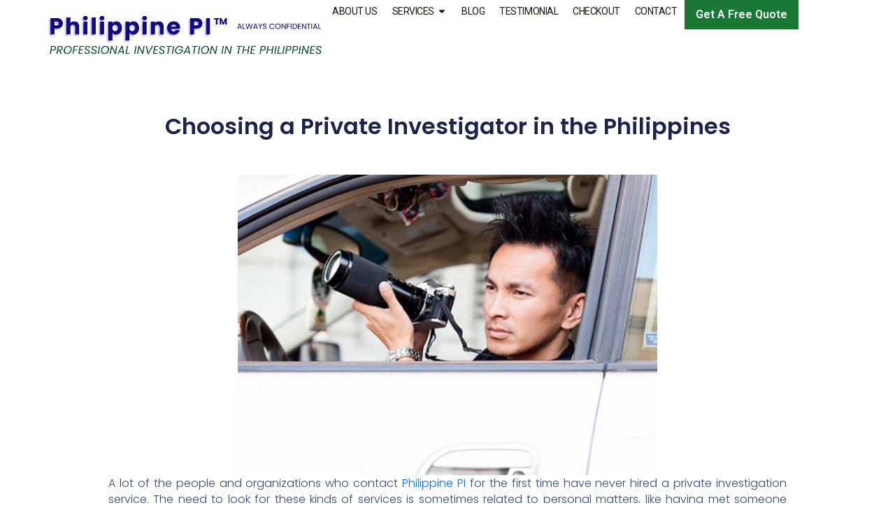

--- FILE ---
content_type: text/css
request_url: https://www.philippinepi.com/wp-content/uploads/elementor/css/post-10.css?ver=1764598900
body_size: 1327
content:
.elementor-10 .elementor-element.elementor-element-22a4558{--display:flex;--flex-direction:column;--container-widget-width:100%;--container-widget-height:initial;--container-widget-flex-grow:0;--container-widget-align-self:initial;--flex-wrap-mobile:wrap;--padding-top:50px;--padding-bottom:40px;--padding-left:0px;--padding-right:0px;}.elementor-10 .elementor-element.elementor-element-22a4558:not(.elementor-motion-effects-element-type-background), .elementor-10 .elementor-element.elementor-element-22a4558 > .elementor-motion-effects-container > .elementor-motion-effects-layer{background-color:#333333;}.elementor-10 .elementor-element.elementor-element-28b7b24{--display:flex;--flex-direction:row;--container-widget-width:initial;--container-widget-height:100%;--container-widget-flex-grow:1;--container-widget-align-self:stretch;--flex-wrap-mobile:wrap;--margin-top:0px;--margin-bottom:0px;--margin-left:0px;--margin-right:0px;--padding-top:0px;--padding-bottom:0px;--padding-left:0px;--padding-right:0px;}.elementor-10 .elementor-element.elementor-element-ee7522e{--display:flex;--flex-direction:column;--container-widget-width:100%;--container-widget-height:initial;--container-widget-flex-grow:0;--container-widget-align-self:initial;--flex-wrap-mobile:wrap;--margin-top:0px;--margin-bottom:0px;--margin-left:0px;--margin-right:0px;--padding-top:0px;--padding-bottom:0px;--padding-left:0px;--padding-right:0px;}.elementor-10 .elementor-element.elementor-element-ee7522e.e-con{--flex-grow:0;--flex-shrink:0;}.elementor-widget-heading .elementor-heading-title{font-family:var( --e-global-typography-primary-font-family ), Sans-serif;font-weight:var( --e-global-typography-primary-font-weight );color:var( --e-global-color-primary );}.elementor-10 .elementor-element.elementor-element-9a3ed0e .elementor-heading-title{font-family:"Roboto", Sans-serif;font-size:16px;font-weight:700;color:#D2AD66;}.elementor-widget-text-editor{color:var( --e-global-color-text );font-family:var( --e-global-typography-text-font-family ), Sans-serif;font-weight:var( --e-global-typography-text-font-weight );}.elementor-widget-text-editor.elementor-drop-cap-view-stacked .elementor-drop-cap{background-color:var( --e-global-color-primary );}.elementor-widget-text-editor.elementor-drop-cap-view-framed .elementor-drop-cap, .elementor-widget-text-editor.elementor-drop-cap-view-default .elementor-drop-cap{color:var( --e-global-color-primary );border-color:var( --e-global-color-primary );}.elementor-10 .elementor-element.elementor-element-e2af534{color:#FFFFFF;font-family:"Roboto", Sans-serif;font-size:14px;font-weight:400;}.elementor-10 .elementor-element.elementor-element-89ef323{--display:flex;--flex-direction:column;--container-widget-width:100%;--container-widget-height:initial;--container-widget-flex-grow:0;--container-widget-align-self:initial;--flex-wrap-mobile:wrap;--margin-top:0px;--margin-bottom:0px;--margin-left:0px;--margin-right:0px;--padding-top:0px;--padding-bottom:0px;--padding-left:0px;--padding-right:0px;}.elementor-10 .elementor-element.elementor-element-89ef323.e-con{--flex-grow:0;--flex-shrink:0;}.elementor-10 .elementor-element.elementor-element-2cab278 .elementor-heading-title{font-family:"Roboto", Sans-serif;font-size:16px;font-weight:700;color:#D2AD66;}.elementor-widget-nav-menu .elementor-nav-menu .elementor-item{font-family:var( --e-global-typography-primary-font-family ), Sans-serif;font-weight:var( --e-global-typography-primary-font-weight );}.elementor-widget-nav-menu .elementor-nav-menu--main .elementor-item{color:var( --e-global-color-text );fill:var( --e-global-color-text );}.elementor-widget-nav-menu .elementor-nav-menu--main .elementor-item:hover,
					.elementor-widget-nav-menu .elementor-nav-menu--main .elementor-item.elementor-item-active,
					.elementor-widget-nav-menu .elementor-nav-menu--main .elementor-item.highlighted,
					.elementor-widget-nav-menu .elementor-nav-menu--main .elementor-item:focus{color:var( --e-global-color-accent );fill:var( --e-global-color-accent );}.elementor-widget-nav-menu .elementor-nav-menu--main:not(.e--pointer-framed) .elementor-item:before,
					.elementor-widget-nav-menu .elementor-nav-menu--main:not(.e--pointer-framed) .elementor-item:after{background-color:var( --e-global-color-accent );}.elementor-widget-nav-menu .e--pointer-framed .elementor-item:before,
					.elementor-widget-nav-menu .e--pointer-framed .elementor-item:after{border-color:var( --e-global-color-accent );}.elementor-widget-nav-menu{--e-nav-menu-divider-color:var( --e-global-color-text );}.elementor-widget-nav-menu .elementor-nav-menu--dropdown .elementor-item, .elementor-widget-nav-menu .elementor-nav-menu--dropdown  .elementor-sub-item{font-family:var( --e-global-typography-accent-font-family ), Sans-serif;font-weight:var( --e-global-typography-accent-font-weight );}.elementor-10 .elementor-element.elementor-element-3bd3e81 .elementor-nav-menu .elementor-item{font-family:"Roboto", Sans-serif;font-size:14px;font-weight:400;}.elementor-10 .elementor-element.elementor-element-3bd3e81 .elementor-nav-menu--main .elementor-item{color:#FFFFFF;fill:#FFFFFF;padding-left:0px;padding-right:0px;padding-top:0px;padding-bottom:0px;}.elementor-10 .elementor-element.elementor-element-3bd3e81 .elementor-nav-menu--main .elementor-item:hover,
					.elementor-10 .elementor-element.elementor-element-3bd3e81 .elementor-nav-menu--main .elementor-item.elementor-item-active,
					.elementor-10 .elementor-element.elementor-element-3bd3e81 .elementor-nav-menu--main .elementor-item.highlighted,
					.elementor-10 .elementor-element.elementor-element-3bd3e81 .elementor-nav-menu--main .elementor-item:focus{color:#D2AD66;fill:#D2AD66;}.elementor-10 .elementor-element.elementor-element-3bd3e81 .elementor-nav-menu--main:not(.e--pointer-framed) .elementor-item:before,
					.elementor-10 .elementor-element.elementor-element-3bd3e81 .elementor-nav-menu--main:not(.e--pointer-framed) .elementor-item:after{background-color:#D2AD66;}.elementor-10 .elementor-element.elementor-element-3bd3e81 .e--pointer-framed .elementor-item:before,
					.elementor-10 .elementor-element.elementor-element-3bd3e81 .e--pointer-framed .elementor-item:after{border-color:#D2AD66;}.elementor-10 .elementor-element.elementor-element-3bd3e81 .e--pointer-framed .elementor-item:before{border-width:0px;}.elementor-10 .elementor-element.elementor-element-3bd3e81 .e--pointer-framed.e--animation-draw .elementor-item:before{border-width:0 0 0px 0px;}.elementor-10 .elementor-element.elementor-element-3bd3e81 .e--pointer-framed.e--animation-draw .elementor-item:after{border-width:0px 0px 0 0;}.elementor-10 .elementor-element.elementor-element-3bd3e81 .e--pointer-framed.e--animation-corners .elementor-item:before{border-width:0px 0 0 0px;}.elementor-10 .elementor-element.elementor-element-3bd3e81 .e--pointer-framed.e--animation-corners .elementor-item:after{border-width:0 0px 0px 0;}.elementor-10 .elementor-element.elementor-element-3bd3e81 .e--pointer-underline .elementor-item:after,
					 .elementor-10 .elementor-element.elementor-element-3bd3e81 .e--pointer-overline .elementor-item:before,
					 .elementor-10 .elementor-element.elementor-element-3bd3e81 .e--pointer-double-line .elementor-item:before,
					 .elementor-10 .elementor-element.elementor-element-3bd3e81 .e--pointer-double-line .elementor-item:after{height:0px;}.elementor-10 .elementor-element.elementor-element-3bd3e81{--e-nav-menu-horizontal-menu-item-margin:calc( 9px / 2 );}.elementor-10 .elementor-element.elementor-element-3bd3e81 .elementor-nav-menu--main:not(.elementor-nav-menu--layout-horizontal) .elementor-nav-menu > li:not(:last-child){margin-bottom:9px;}.elementor-10 .elementor-element.elementor-element-064ac0e{--display:flex;--flex-direction:column;--container-widget-width:100%;--container-widget-height:initial;--container-widget-flex-grow:0;--container-widget-align-self:initial;--flex-wrap-mobile:wrap;--margin-top:0px;--margin-bottom:0px;--margin-left:0px;--margin-right:0px;--padding-top:0px;--padding-bottom:0px;--padding-left:0px;--padding-right:0px;}.elementor-10 .elementor-element.elementor-element-064ac0e.e-con{--flex-grow:0;--flex-shrink:0;}.elementor-10 .elementor-element.elementor-element-57bbcfc .elementor-heading-title{font-family:"Roboto", Sans-serif;font-size:16px;font-weight:700;color:#D2AD66;}.elementor-10 .elementor-element.elementor-element-d9f4691 .elementor-nav-menu .elementor-item{font-family:"Roboto", Sans-serif;font-size:14px;font-weight:400;}.elementor-10 .elementor-element.elementor-element-d9f4691 .elementor-nav-menu--main .elementor-item{color:#FFFFFF;fill:#FFFFFF;padding-left:0px;padding-right:0px;padding-top:0px;padding-bottom:0px;}.elementor-10 .elementor-element.elementor-element-d9f4691 .elementor-nav-menu--main .elementor-item:hover,
					.elementor-10 .elementor-element.elementor-element-d9f4691 .elementor-nav-menu--main .elementor-item.elementor-item-active,
					.elementor-10 .elementor-element.elementor-element-d9f4691 .elementor-nav-menu--main .elementor-item.highlighted,
					.elementor-10 .elementor-element.elementor-element-d9f4691 .elementor-nav-menu--main .elementor-item:focus{color:#D2AD66;fill:#D2AD66;}.elementor-10 .elementor-element.elementor-element-d9f4691 .elementor-nav-menu--main:not(.e--pointer-framed) .elementor-item:before,
					.elementor-10 .elementor-element.elementor-element-d9f4691 .elementor-nav-menu--main:not(.e--pointer-framed) .elementor-item:after{background-color:#D2AD66;}.elementor-10 .elementor-element.elementor-element-d9f4691 .e--pointer-framed .elementor-item:before,
					.elementor-10 .elementor-element.elementor-element-d9f4691 .e--pointer-framed .elementor-item:after{border-color:#D2AD66;}.elementor-10 .elementor-element.elementor-element-d9f4691 .e--pointer-framed .elementor-item:before{border-width:0px;}.elementor-10 .elementor-element.elementor-element-d9f4691 .e--pointer-framed.e--animation-draw .elementor-item:before{border-width:0 0 0px 0px;}.elementor-10 .elementor-element.elementor-element-d9f4691 .e--pointer-framed.e--animation-draw .elementor-item:after{border-width:0px 0px 0 0;}.elementor-10 .elementor-element.elementor-element-d9f4691 .e--pointer-framed.e--animation-corners .elementor-item:before{border-width:0px 0 0 0px;}.elementor-10 .elementor-element.elementor-element-d9f4691 .e--pointer-framed.e--animation-corners .elementor-item:after{border-width:0 0px 0px 0;}.elementor-10 .elementor-element.elementor-element-d9f4691 .e--pointer-underline .elementor-item:after,
					 .elementor-10 .elementor-element.elementor-element-d9f4691 .e--pointer-overline .elementor-item:before,
					 .elementor-10 .elementor-element.elementor-element-d9f4691 .e--pointer-double-line .elementor-item:before,
					 .elementor-10 .elementor-element.elementor-element-d9f4691 .e--pointer-double-line .elementor-item:after{height:0px;}.elementor-10 .elementor-element.elementor-element-d9f4691{--e-nav-menu-horizontal-menu-item-margin:calc( 9px / 2 );}.elementor-10 .elementor-element.elementor-element-d9f4691 .elementor-nav-menu--main:not(.elementor-nav-menu--layout-horizontal) .elementor-nav-menu > li:not(:last-child){margin-bottom:9px;}.elementor-10 .elementor-element.elementor-element-bc1d4d5{--display:flex;--flex-direction:column;--container-widget-width:100%;--container-widget-height:initial;--container-widget-flex-grow:0;--container-widget-align-self:initial;--flex-wrap-mobile:wrap;--margin-top:0px;--margin-bottom:0px;--margin-left:0px;--margin-right:0px;--padding-top:0px;--padding-bottom:0px;--padding-left:0px;--padding-right:0px;}.elementor-10 .elementor-element.elementor-element-bc1d4d5.e-con{--flex-grow:0;--flex-shrink:0;}.elementor-10 .elementor-element.elementor-element-e043b32 .elementor-heading-title{font-family:"Roboto", Sans-serif;font-size:16px;font-weight:700;color:#D2AD66;}.elementor-10 .elementor-element.elementor-element-b01ed7d .elementor-nav-menu .elementor-item{font-family:"Roboto", Sans-serif;font-size:14px;font-weight:400;}.elementor-10 .elementor-element.elementor-element-b01ed7d .elementor-nav-menu--main .elementor-item{color:#FFFFFF;fill:#FFFFFF;padding-left:0px;padding-right:0px;padding-top:0px;padding-bottom:0px;}.elementor-10 .elementor-element.elementor-element-b01ed7d .elementor-nav-menu--main .elementor-item:hover,
					.elementor-10 .elementor-element.elementor-element-b01ed7d .elementor-nav-menu--main .elementor-item.elementor-item-active,
					.elementor-10 .elementor-element.elementor-element-b01ed7d .elementor-nav-menu--main .elementor-item.highlighted,
					.elementor-10 .elementor-element.elementor-element-b01ed7d .elementor-nav-menu--main .elementor-item:focus{color:#D2AD66;fill:#D2AD66;}.elementor-10 .elementor-element.elementor-element-b01ed7d .elementor-nav-menu--main:not(.e--pointer-framed) .elementor-item:before,
					.elementor-10 .elementor-element.elementor-element-b01ed7d .elementor-nav-menu--main:not(.e--pointer-framed) .elementor-item:after{background-color:#D2AD66;}.elementor-10 .elementor-element.elementor-element-b01ed7d .e--pointer-framed .elementor-item:before,
					.elementor-10 .elementor-element.elementor-element-b01ed7d .e--pointer-framed .elementor-item:after{border-color:#D2AD66;}.elementor-10 .elementor-element.elementor-element-b01ed7d .e--pointer-framed .elementor-item:before{border-width:0px;}.elementor-10 .elementor-element.elementor-element-b01ed7d .e--pointer-framed.e--animation-draw .elementor-item:before{border-width:0 0 0px 0px;}.elementor-10 .elementor-element.elementor-element-b01ed7d .e--pointer-framed.e--animation-draw .elementor-item:after{border-width:0px 0px 0 0;}.elementor-10 .elementor-element.elementor-element-b01ed7d .e--pointer-framed.e--animation-corners .elementor-item:before{border-width:0px 0 0 0px;}.elementor-10 .elementor-element.elementor-element-b01ed7d .e--pointer-framed.e--animation-corners .elementor-item:after{border-width:0 0px 0px 0;}.elementor-10 .elementor-element.elementor-element-b01ed7d .e--pointer-underline .elementor-item:after,
					 .elementor-10 .elementor-element.elementor-element-b01ed7d .e--pointer-overline .elementor-item:before,
					 .elementor-10 .elementor-element.elementor-element-b01ed7d .e--pointer-double-line .elementor-item:before,
					 .elementor-10 .elementor-element.elementor-element-b01ed7d .e--pointer-double-line .elementor-item:after{height:0px;}.elementor-10 .elementor-element.elementor-element-b01ed7d{--e-nav-menu-horizontal-menu-item-margin:calc( 9px / 2 );}.elementor-10 .elementor-element.elementor-element-b01ed7d .elementor-nav-menu--main:not(.elementor-nav-menu--layout-horizontal) .elementor-nav-menu > li:not(:last-child){margin-bottom:9px;}.elementor-10 .elementor-element.elementor-element-d2dfcaf{--display:flex;--flex-direction:column;--container-widget-width:100%;--container-widget-height:initial;--container-widget-flex-grow:0;--container-widget-align-self:initial;--flex-wrap-mobile:wrap;--margin-top:0px;--margin-bottom:0px;--margin-left:0px;--margin-right:0px;--padding-top:0px;--padding-bottom:0px;--padding-left:0px;--padding-right:0px;}.elementor-10 .elementor-element.elementor-element-cdfdb99 .elementor-heading-title{font-family:"Roboto", Sans-serif;font-size:16px;font-weight:700;color:#D2AD66;}.elementor-10 .elementor-element.elementor-element-320753f{--grid-template-columns:repeat(0, auto);--grid-column-gap:5px;--grid-row-gap:0px;}.elementor-10 .elementor-element.elementor-element-320753f .elementor-widget-container{text-align:left;}.elementor-10 .elementor-element.elementor-element-320753f .elementor-social-icon{background-color:#474747;}.elementor-10 .elementor-element.elementor-element-320753f .elementor-social-icon:hover{background-color:#D2AD66;}.elementor-10 .elementor-element.elementor-element-db558f2 > .elementor-widget-container{margin:-10px 0px 0px 0px;padding:0px 0px 0px 0px;}.elementor-10 .elementor-element.elementor-element-db558f2{color:#FFFFFF;font-family:"Roboto", Sans-serif;font-size:14px;font-weight:400;}.elementor-10 .elementor-element.elementor-element-a8a6185{--display:flex;--flex-direction:column;--container-widget-width:100%;--container-widget-height:initial;--container-widget-flex-grow:0;--container-widget-align-self:initial;--flex-wrap-mobile:wrap;border-style:solid;--border-style:solid;border-width:1px 0px 0px 0px;--border-top-width:1px;--border-right-width:0px;--border-bottom-width:0px;--border-left-width:0px;border-color:#444444;--border-color:#444444;--border-radius:0px 0px 0px 0px;--margin-top:0px;--margin-bottom:0px;--margin-left:0px;--margin-right:0px;--padding-top:10px;--padding-bottom:10px;--padding-left:10px;--padding-right:10px;}.elementor-10 .elementor-element.elementor-element-a8a6185:not(.elementor-motion-effects-element-type-background), .elementor-10 .elementor-element.elementor-element-a8a6185 > .elementor-motion-effects-container > .elementor-motion-effects-layer{background-color:#333333;}.elementor-10 .elementor-element.elementor-element-bc5bef2{--display:flex;--flex-direction:row;--container-widget-width:initial;--container-widget-height:100%;--container-widget-flex-grow:1;--container-widget-align-self:stretch;--flex-wrap-mobile:wrap;}.elementor-10 .elementor-element.elementor-element-b1a0503{color:#FFFFFF;font-family:"Roboto", Sans-serif;font-size:14px;font-weight:400;}.elementor-theme-builder-content-area{height:400px;}.elementor-location-header:before, .elementor-location-footer:before{content:"";display:table;clear:both;}@media(max-width:767px){.elementor-10 .elementor-element.elementor-element-ee7522e{--padding-top:0px;--padding-bottom:0px;--padding-left:20px;--padding-right:0px;}.elementor-10 .elementor-element.elementor-element-89ef323{--padding-top:0px;--padding-bottom:0px;--padding-left:20px;--padding-right:0px;}.elementor-10 .elementor-element.elementor-element-064ac0e{--padding-top:0px;--padding-bottom:0px;--padding-left:20px;--padding-right:0px;}.elementor-10 .elementor-element.elementor-element-bc1d4d5{--padding-top:0px;--padding-bottom:0px;--padding-left:20px;--padding-right:0px;}.elementor-10 .elementor-element.elementor-element-d2dfcaf{--padding-top:0px;--padding-bottom:0px;--padding-left:20px;--padding-right:10px;}}@media(min-width:768px){.elementor-10 .elementor-element.elementor-element-ee7522e{--width:20%;}.elementor-10 .elementor-element.elementor-element-89ef323{--width:22%;}.elementor-10 .elementor-element.elementor-element-064ac0e{--width:12%;}.elementor-10 .elementor-element.elementor-element-bc1d4d5{--width:15%;}}

--- FILE ---
content_type: text/css
request_url: https://www.philippinepi.com/wp-content/uploads/elementor/css/post-8648.css?ver=1741325487
body_size: 1334
content:
.elementor-8648 .elementor-element.elementor-element-6fb45f53{--display:flex;--flex-direction:column;--container-widget-width:calc( ( 1 - var( --container-widget-flex-grow ) ) * 100% );--container-widget-height:initial;--container-widget-flex-grow:0;--container-widget-align-self:initial;--flex-wrap-mobile:wrap;--justify-content:center;--align-items:stretch;--gap:10px 10px;--row-gap:10px;--column-gap:10px;--padding-top:50px;--padding-bottom:50px;--padding-left:0px;--padding-right:0px;}.elementor-widget-theme-post-title .elementor-heading-title{font-family:var( --e-global-typography-primary-font-family ), Sans-serif;font-weight:var( --e-global-typography-primary-font-weight );color:var( --e-global-color-primary );}.elementor-8648 .elementor-element.elementor-element-1909ff1a{text-align:center;}.elementor-8648 .elementor-element.elementor-element-1909ff1a .elementor-heading-title{font-family:"Poppins", Sans-serif;font-size:32px;font-weight:600;text-transform:none;font-style:normal;text-decoration:none;line-height:1.2em;letter-spacing:0px;word-spacing:0em;color:#1C244B;}.elementor-8648 .elementor-element.elementor-element-3c3edb3d{--display:flex;--flex-direction:column;--container-widget-width:calc( ( 1 - var( --container-widget-flex-grow ) ) * 100% );--container-widget-height:initial;--container-widget-flex-grow:0;--container-widget-align-self:initial;--flex-wrap-mobile:wrap;--align-items:stretch;--gap:50px 50px;--row-gap:50px;--column-gap:50px;--margin-top:0%;--margin-bottom:0%;--margin-left:0%;--margin-right:0%;--padding-top:0%;--padding-bottom:0%;--padding-left:0%;--padding-right:0%;}.elementor-widget-theme-post-featured-image .widget-image-caption{color:var( --e-global-color-text );font-family:var( --e-global-typography-text-font-family ), Sans-serif;font-weight:var( --e-global-typography-text-font-weight );}.elementor-8648 .elementor-element.elementor-element-5e0e2c45 img{width:600px;}.elementor-widget-theme-post-excerpt .elementor-widget-container{color:var( --e-global-color-text );font-family:var( --e-global-typography-text-font-family ), Sans-serif;font-weight:var( --e-global-typography-text-font-weight );}.elementor-8648 .elementor-element.elementor-element-7880f79f .elementor-widget-container{color:#1C244B;font-family:"Poppins", Sans-serif;font-size:22px;font-weight:600;text-transform:capitalize;font-style:normal;text-decoration:none;line-height:1.2em;letter-spacing:0px;}.elementor-widget-theme-post-content{color:var( --e-global-color-text );font-family:var( --e-global-typography-text-font-family ), Sans-serif;font-weight:var( --e-global-typography-text-font-weight );}.elementor-8648 .elementor-element.elementor-element-43db7331{text-align:justify;color:#324A6D;font-family:"Poppins", Sans-serif;font-size:16px;font-weight:300;text-transform:none;font-style:normal;text-decoration:none;line-height:1.5em;letter-spacing:0px;word-spacing:0em;}.elementor-widget-post-info .elementor-icon-list-item:not(:last-child):after{border-color:var( --e-global-color-text );}.elementor-widget-post-info .elementor-icon-list-icon i{color:var( --e-global-color-primary );}.elementor-widget-post-info .elementor-icon-list-icon svg{fill:var( --e-global-color-primary );}.elementor-widget-post-info .elementor-icon-list-text, .elementor-widget-post-info .elementor-icon-list-text a{color:var( --e-global-color-secondary );}.elementor-widget-post-info .elementor-icon-list-item{font-family:var( --e-global-typography-text-font-family ), Sans-serif;font-weight:var( --e-global-typography-text-font-weight );}.elementor-8648 .elementor-element.elementor-element-9402e61 .elementor-icon-list-icon i{color:#1B1B63;font-size:14px;}.elementor-8648 .elementor-element.elementor-element-9402e61 .elementor-icon-list-icon svg{fill:#1B1B63;--e-icon-list-icon-size:14px;}.elementor-8648 .elementor-element.elementor-element-9402e61 .elementor-icon-list-icon{width:14px;}.elementor-8648 .elementor-element.elementor-element-9402e61 .elementor-icon-list-item{font-family:"Inter", Sans-serif;font-size:14px;font-weight:400;}.elementor-widget-post-navigation span.post-navigation__prev--label{color:var( --e-global-color-text );}.elementor-widget-post-navigation span.post-navigation__next--label{color:var( --e-global-color-text );}.elementor-widget-post-navigation span.post-navigation__prev--label, .elementor-widget-post-navigation span.post-navigation__next--label{font-family:var( --e-global-typography-secondary-font-family ), Sans-serif;font-weight:var( --e-global-typography-secondary-font-weight );}.elementor-widget-post-navigation span.post-navigation__prev--title, .elementor-widget-post-navigation span.post-navigation__next--title{color:var( --e-global-color-secondary );font-family:var( --e-global-typography-secondary-font-family ), Sans-serif;font-weight:var( --e-global-typography-secondary-font-weight );}.elementor-8648 .elementor-element.elementor-element-6608d491 > .elementor-widget-container{margin:3% 0% 0% 0%;padding:30px 0px 0px 0px;border-style:solid;border-width:1px 0px 0px 0px;border-color:#1C244B;}.elementor-8648 .elementor-element.elementor-element-6608d491 span.post-navigation__prev--label{color:#1C244B;}.elementor-8648 .elementor-element.elementor-element-6608d491 span.post-navigation__next--label{color:#1C244B;}.elementor-8648 .elementor-element.elementor-element-6608d491 span.post-navigation__prev--label:hover{color:#467FF7;}.elementor-8648 .elementor-element.elementor-element-6608d491 span.post-navigation__next--label:hover{color:#467FF7;}.elementor-8648 .elementor-element.elementor-element-6608d491 span.post-navigation__prev--label, .elementor-8648 .elementor-element.elementor-element-6608d491 span.post-navigation__next--label{font-family:"Poppins", Sans-serif;font-size:16px;font-weight:400;text-transform:capitalize;font-style:italic;text-decoration:underline;letter-spacing:0px;}.elementor-8648 .elementor-element.elementor-element-5d4c4bc{--display:flex;--flex-direction:column;--container-widget-width:100%;--container-widget-height:initial;--container-widget-flex-grow:0;--container-widget-align-self:initial;--flex-wrap-mobile:wrap;--padding-top:55px;--padding-bottom:55px;--padding-left:0px;--padding-right:0px;}.elementor-widget-heading .elementor-heading-title{font-family:var( --e-global-typography-primary-font-family ), Sans-serif;font-weight:var( --e-global-typography-primary-font-weight );color:var( --e-global-color-primary );}.elementor-8648 .elementor-element.elementor-element-376a5f0{text-align:center;}.elementor-8648 .elementor-element.elementor-element-376a5f0 .elementor-heading-title{font-family:"Roboto", Sans-serif;font-size:28px;font-weight:600;text-transform:none;font-style:normal;text-decoration:none;line-height:1.2em;letter-spacing:0px;word-spacing:0em;color:#1C244B;}.elementor-widget-posts .elementor-button{background-color:var( --e-global-color-accent );font-family:var( --e-global-typography-accent-font-family ), Sans-serif;font-weight:var( --e-global-typography-accent-font-weight );}.elementor-widget-posts .elementor-post__title, .elementor-widget-posts .elementor-post__title a{color:var( --e-global-color-secondary );font-family:var( --e-global-typography-primary-font-family ), Sans-serif;font-weight:var( --e-global-typography-primary-font-weight );}.elementor-widget-posts .elementor-post__meta-data{font-family:var( --e-global-typography-secondary-font-family ), Sans-serif;font-weight:var( --e-global-typography-secondary-font-weight );}.elementor-widget-posts .elementor-post__excerpt p{font-family:var( --e-global-typography-text-font-family ), Sans-serif;font-weight:var( --e-global-typography-text-font-weight );}.elementor-widget-posts .elementor-post__read-more{color:var( --e-global-color-accent );}.elementor-widget-posts a.elementor-post__read-more{font-family:var( --e-global-typography-accent-font-family ), Sans-serif;font-weight:var( --e-global-typography-accent-font-weight );}.elementor-widget-posts .elementor-post__card .elementor-post__badge{background-color:var( --e-global-color-accent );font-family:var( --e-global-typography-accent-font-family ), Sans-serif;font-weight:var( --e-global-typography-accent-font-weight );}.elementor-widget-posts .elementor-pagination{font-family:var( --e-global-typography-secondary-font-family ), Sans-serif;font-weight:var( --e-global-typography-secondary-font-weight );}.elementor-widget-posts .e-load-more-message{font-family:var( --e-global-typography-secondary-font-family ), Sans-serif;font-weight:var( --e-global-typography-secondary-font-weight );}.elementor-8648 .elementor-element.elementor-element-69db8483{--item-display:flex;--read-more-alignment:1;--grid-row-gap:16px;--grid-column-gap:16px;}.elementor-8648 .elementor-element.elementor-element-69db8483 .elementor-posts-container .elementor-post__thumbnail{padding-bottom:calc( 0.66 * 100% );}.elementor-8648 .elementor-element.elementor-element-69db8483:after{content:"0.66";}.elementor-8648 .elementor-element.elementor-element-69db8483 .elementor-post__thumbnail__link{width:100%;}.elementor-8648 .elementor-element.elementor-element-69db8483 .elementor-post{border-style:solid;border-width:1px 1px 1px 1px;background-color:#FFFFFF;border-color:#E3E3E3;}.elementor-8648 .elementor-element.elementor-element-69db8483.elementor-posts--thumbnail-left .elementor-post__thumbnail__link{margin-right:20px;}.elementor-8648 .elementor-element.elementor-element-69db8483.elementor-posts--thumbnail-right .elementor-post__thumbnail__link{margin-left:20px;}.elementor-8648 .elementor-element.elementor-element-69db8483.elementor-posts--thumbnail-top .elementor-post__thumbnail__link{margin-bottom:20px;}.elementor-8648 .elementor-element.elementor-element-69db8483 .elementor-post__title, .elementor-8648 .elementor-element.elementor-element-69db8483 .elementor-post__title a{color:#19180A;font-family:"Roboto", Sans-serif;font-size:17px;font-weight:500;text-decoration:none;line-height:20px;}.elementor-8648 .elementor-element.elementor-element-69db8483 .elementor-post__title{margin-bottom:14px;}.elementor-8648 .elementor-element.elementor-element-69db8483 .elementor-post__excerpt p{color:#7A7A7A;font-family:"Inter", Sans-serif;font-size:14px;font-weight:400;line-height:18.2px;}.elementor-8648 .elementor-element.elementor-element-69db8483 .elementor-post__read-more{color:#19180A;}.elementor-8648 .elementor-element.elementor-element-69db8483 a.elementor-post__read-more{font-family:"Roboto", Sans-serif;font-size:14px;font-weight:500;text-transform:capitalize;text-decoration:none;line-height:32px;}body.elementor-page-8648:not(.elementor-motion-effects-element-type-background), body.elementor-page-8648 > .elementor-motion-effects-container > .elementor-motion-effects-layer{background-color:#FFFFFF;}@media(max-width:1024px){.elementor-8648 .elementor-element.elementor-element-1909ff1a .elementor-heading-title{font-size:45px;}.elementor-8648 .elementor-element.elementor-element-3c3edb3d{--padding-top:0%;--padding-bottom:0%;--padding-left:5%;--padding-right:5%;}.elementor-8648 .elementor-element.elementor-element-43db7331{font-size:14px;}.elementor-8648 .elementor-element.elementor-element-6608d491 span.post-navigation__prev--label, .elementor-8648 .elementor-element.elementor-element-6608d491 span.post-navigation__next--label{font-size:14px;}.elementor-8648 .elementor-element.elementor-element-376a5f0 .elementor-heading-title{font-size:45px;}}@media(min-width:768px){.elementor-8648 .elementor-element.elementor-element-6fb45f53{--content-width:970px;}.elementor-8648 .elementor-element.elementor-element-3c3edb3d{--content-width:970px;}}@media(max-width:1024px) and (min-width:768px){.elementor-8648 .elementor-element.elementor-element-6fb45f53{--content-width:620px;}.elementor-8648 .elementor-element.elementor-element-3c3edb3d{--content-width:100%;}}@media(max-width:767px){.elementor-8648 .elementor-element.elementor-element-6fb45f53{--content-width:100%;}.elementor-8648 .elementor-element.elementor-element-1909ff1a .elementor-heading-title{font-size:28px;line-height:1.1em;}.elementor-8648 .elementor-element.elementor-element-3c3edb3d{--gap:25px 25px;--row-gap:25px;--column-gap:25px;}.elementor-8648 .elementor-element.elementor-element-7880f79f .elementor-widget-container{font-size:18px;}.elementor-8648 .elementor-element.elementor-element-43db7331{text-align:justify;}.elementor-8648 .elementor-element.elementor-element-376a5f0 .elementor-heading-title{font-size:28px;line-height:1.1em;}.elementor-8648 .elementor-element.elementor-element-69db8483 .elementor-posts-container .elementor-post__thumbnail{padding-bottom:calc( 0.5 * 100% );}.elementor-8648 .elementor-element.elementor-element-69db8483:after{content:"0.5";}.elementor-8648 .elementor-element.elementor-element-69db8483 .elementor-post__thumbnail__link{width:100%;}}

--- FILE ---
content_type: text/css
request_url: https://www.philippinepi.com/wp-content/themes/astra-child/style.css?ver=1.0
body_size: 1783
content:
/**
Theme Name: Wymoo
Author: WPExpertsio
Author URI: https://wpexperts.io/
Description: Astra is the fastest, fully customizable & beautiful theme best for websites.
Version: 1.0
License: GNU General Public License v2 or later
License URI: http://www.gnu.org/licenses/gpl-2.0.html
Text Domain: wymoo
Template: astra
*/
/*new checkout page css code*/
h3.eael-entry-title {display: block; min-height: 60px;}
.eael-grid-post-excerpt > p {min-height: 63px;}
a.elementor-post__read-more {padding: 6.5px 10px 6.5px 10px !important;}
#field_4_17 {text-align: right; width: 64%;}
#field_4_15 label.gfield_label.gform-field-label{font-size: 18px;}
#field_4_15 label, #field_4_17 label, fieldset#field_3_42 legend.gfield_label.gform-field-label { font-weight: 700;}
#field_4_17 label { width: 100%;text-align: right !important;  display: block; text-transform: uppercase;}
div#customscroll {background: #FFF;padding: 10px;height: 250px; overflow-y: scroll;}
fieldset#field_4_9 legend.gfield_label {font-weight: bold;}
.ginput_container.ginput_container_total {margin-top: 50px;}
fieldset#field_4_28 legend.gfield_label.gform-field-label {font-weight: bold;}
.ginput_container.ginput_container_select.gform_ppcp_payment_method {display: none;}
p.has-text-align-center {text-align: center;}
div#customscroll p { margin-bottom: 15px; font-size: 14px;}
label#label_4_30_1 {font-weight: bold;}
.service_img a img {display: block!important;width: 100%; max-width: 100%;}
.service_img a {display: block!important;}
/*new checkout page css code ends*/
.home_posts h3.elementor-post__title a {
    overflow: hidden;
    display: -webkit-box;
    -webkit-line-clamp: 2; 
    line-clamp: 2;
    -webkit-box-orient: vertical;
}
.home_posts .elementor-post__excerpt p {
    overflow: hidden;
    display: -webkit-box;
    -webkit-line-clamp: 4; 
    line-clamp: 4;
    -webkit-box-orient: vertical;
}
nav.elementor-pagination {padding-top: 15px;}
.eael-grid-post-excerpt a {width: 108px; text-align: center;}
a.page-numbers.prev, a.page-numbers.next, span.page-numbers.prev {
    background: #c9101e;color: #FFF;padding: 2px 8px;}
li.mobile_item {display: none !important;}
nav a.page-numbers {
    background: #ededed;
    padding: 2px 8px;
    color: #000;
}
fieldset#field_3_18 legend.gfield_label.gform-field-label {
    font-weight: bold;
}
nav a.page-numbers:hover {
    background: #c9101e;
    color: #FFF;
}
.gf_step.gf_step_active span.gf_step_number {
    background-color: #c9101e;
    color: #FFF;
}
.gf_step.gf_step_completed span.gf_step_number {
    background-color: #000;
    color: #FFF;
}
body.search-results a.elementor-post__read-more {
    padding: 6.5px 10px!important;!importan;!importa;!import;!impor;!impo;!imp;!im;!i;!;
}
body.search-results  article.elementor-post {
    border: 1px solid #E3E3E3;
	    background: #FFF;
}
input.gform_previous_button {
    border-radius: 0px!important;
}
.gform-theme--foundation .gfield textarea.medium{min-block-size: unset;}
textarea#input_3_24 {
    height: 65px;
    min-height: 65px;
}
.gfield.gfield--type-html h4 {
    margin-bottom: 0px !important;
    padding-bottom: 0px!important;
	margin-top: 15px;
	text-transform: capitalize;
}
#ui-datepicker-div {background: #FFF;}
#ui-datepicker-div a.ui-datepicker-next.ui-corner-all, 
#ui-datepicker-div a.ui-datepicker-prev.ui-corner-all {display: none;}
#ui-datepicker-div .ui-datepicker-title select.ui-datepicker-year, 
#ui-datepicker-div .ui-datepicker-title select.ui-datepicker-month {width: 50%;}
#ui-datepicker-div a.ui-state-default {display: block;}
.elementor-posts-container article.elementor-post .elementor-post__text {padding:0px 16px 24px;}
.elementor-posts-container article.elementor-post .elementor-post__text a.elementor-post__read-more {background: #F4F5F7; display: block; width: 108px; text-align: center; border: 1px solid #7A7A7A;padding: 2px;}
.elementor-counter-title {text-align: center;} .elementor-element.market_watch img {width: 190px!important;} .yahoo_finance img {width: 140px;} article.elementor-post:hover a.elementor-post__read-more {background: #1A7836!important; color: #FFF!important; border-color:#1A7836!important;} .google_review a img {width: 192px!important;}
.copyright_text a {color: #FFF!important;} .copyright_text a:hover {color: #D2AD66 !important;}
.elementor-slide-description h2 {color: #FFF;text-transform: uppercase;font-size: 32px;font-weight: 700; font-family: 'Roboto';margin-bottom: 10px;} li.menu-item-has-children span.sub-arrow {padding: 10px 0px 10px 4px;}
.swiper-slide-inner .swiper-slide-contents {margin-top: -150px;} 
#team_section .elementor-icon-box-icon {width:71px; height:71px;border: 1px solid #DEDEDE;border-radius: 100%;padding: 15px;} .bbb_business_logo a img[src$=".svg"] {width: 135px; height:auto;}
.entry-content p a {color: #046bd2; transition: color 0.3s; text-decoration: none!important; outline: none !important;}
.entry-content p a:hover, .elementor-widget-container a:hover span.blue{color: #C9101E!important;}
span.red {color: #ea2024;} span.reddark{color:#c9101e;}
span.blue {color: #046bd2;}
.elementor-widget-container a{text-decoration:none!important;}
.elementor-widget-container a:hover{color: #c9101e;}
.elementor-widget-container p {margin-bottom: 0px;}
label.gfield_label.gform-field-label {font-weight: bold;}
.gform_footer.top_label input,.button.gform_button_select_files, .gform_page_footer.top_label .gform_next_button, .gform_button.button{background-color: #1b7736!important; border: 1px solid #1b7736!important;border-radius: 0px !important; padding-left: 30px !important; padding-right: 30px!important;}
body.single-post .elementor-widget-container p{margin-bottom:10px; line-height:23px;}
.gform_footer.top_label input:hover, .gform_page_footer.top_label .gform_next_button:hover, .gform_button.button:hover {background: transparent !important; color: #1b7736 !important;}
.gform_previous_button{border-radius:0px;}
.sidebbb_logo a img {width: 200px!important;}
#input_3_23 {flex-direction: row;}
textarea#input_3_3, textarea#input_3_19, textarea#input_3_20  {height: 65px;}
#field_3_40 h4 {text-transform: none;}
select.ui-datepicker-year option[value="1924"], select.ui-datepicker-year option[value="2026"], select.ui-datepicker-year option[value="2027"], select.ui-datepicker-year option[value="2028"],  select.ui-datepicker-year option[value="2029"], 
select.ui-datepicker-year option[value="2030"],  select.ui-datepicker-year option[value="2031"],  select.ui-datepicker-year option[value="2032"], select.ui-datepicker-year option[value="2033"], select.ui-datepicker-year option[value="2034"], 
select.ui-datepicker-year option[value="2035"], select.ui-datepicker-year option[value="2036"],select.ui-datepicker-year option[value="2037"], select.ui-datepicker-year option[value="2038"], select.ui-datepicker-year option[value="2039"], 
select.ui-datepicker-year option[value="2040"],  select.ui-datepicker-year option[value="2041"], select.ui-datepicker-year option[value="2042"], select.ui-datepicker-year option[value="2043"], select.ui-datepicker-year option[value="2044"] { display:none !important;}
.eael-grid-post .eael-entry-wrapper{height:233px;}
li.mobile_item {background: #C9101F;}
li.mobile_item a { color: #FFF!important;font-weight: bold!important;}
@media screen and (max-width: 1024px) {.eael-grid-post .eael-entry-wrapper{height:auto;} ul.sub-menu.elementor-nav-menu--dropdown {background: #f7f4f4 !important;}}
@media screen and (max-width: 767px) {li.mobile_item {display: block !important;}}
